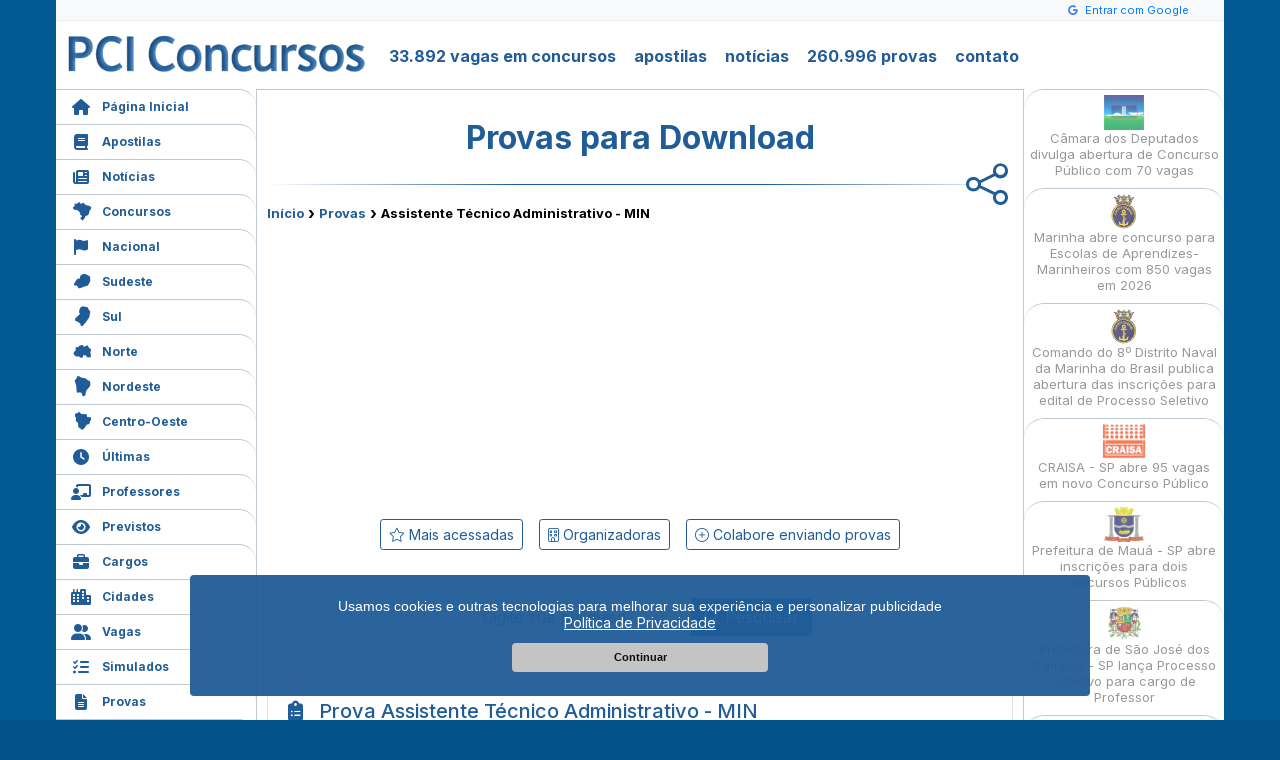

--- FILE ---
content_type: text/html; charset=UTF-8
request_url: https://www.pciconcursos.com.br/provas/download/assistente-tecnico-administrativo-min-cespe-2009
body_size: 8403
content:
<!DOCTYPE html>
<html lang="pt-br" itemscope itemtype="https://schema.org/WebPage">
<head>
<meta charset="utf-8">
<title>Provas para Download - Assistente Técnico Administrativo - MIN</title>
<meta name="description" content="Concursos Públicos com inscrições abertas e previstas, empregos, estágios, provas, simulados, apostilas preparatórias e videoaulas.">
<meta name="keywords" content="concursos, concurso, concursos publicos, empregos, estagios, curriculo, apostila">
<meta name="robots" content="index,follow,noarchive">
<meta name="viewport" content="width=device-width">
<meta name="theme-color" content="#205c98">
<meta name="msapplication-TileColor" content="#205c98">
<meta name="msapplication-TileImage" content="https://www.pciconcursos.com.br/logo.png">
<meta itemprop="name" content="Provas para Download - Assistente Técnico Administrativo - MIN<">
<meta itemprop="description" content="Concursos Públicos com inscrições abertas e previstas, empregos, estágios, provas, simulados, apostilas preparatórias e videoaulas.">
<meta itemprop="image" content="https://www.pciconcursos.com.br/logo.png">
<meta property="og:type" content="webpage">
<meta property="og:title" content="Provas para Download - Assistente Técnico Administrativo - MIN">
<meta property="og:site_name" content="PCI Concursos">
<meta property="og:description" content="Concursos Públicos com inscrições abertas e previstas, empregos, estágios, provas, simulados, apostilas preparatórias e videoaulas.">
<meta property="fb:app_id" content="211905988988008">
<meta property="fb:pages" content="115036158551264">
<meta property="og:locale" content="pt_BR">
<meta property="og:image" content="https://www.pciconcursos.com.br/logo.png">
<meta property="article:publisher" content="https://www.facebook.com/pciconcursos">
<meta name="mobile-web-app-capable" content="yes">
<meta name="apple-mobile-web-app-capable" content="yes">
<meta name="apple-mobile-web-app-status-bar-style" content="#205c98">
<meta name="apple-mobile-web-app-title" content="PCI Concursos">
<link rel="apple-touch-icon" href="https://www.pciconcursos.com.br/logo.png">
<link rel="search" type="application/opensearchdescription+xml" title="PCI Concursos" href="https://www.pciconcursos.com.br/pesquisa.xml">
<link rel="manifest" href="https://www.pciconcursos.com.br/manifest.json">
<link rel="shortcut icon" href="https://www.pciconcursos.com.br/favicon.ico">
<base target="_top">
<link rel="dns-prefetch" href="https://cdn.pci.app.br">
<link rel="preconnect" href="https://cdn.pci.app.br">
<link rel="preconnect" href="https://fonts.googleapis.com">
<link rel="preconnect" href="https://fonts.gstatic.com" crossorigin>
<link rel="stylesheet" href="https://fonts.googleapis.com/css2?family=Inter:wght@100..900&family=Open+Sans:ital,wght@0,300..800;1,300..800&display=swap">
<link rel="stylesheet" href="https://www.pciconcursos.com.br/css/bootstrap.css">
<link rel="stylesheet" href="https://www.pciconcursos.com.br/css/custom.css?31965849">
<link rel="stylesheet" href="https://www.pciconcursos.com.br/css/all.min.css">
<link rel="stylesheet" href="https://www.pciconcursos.com.br/css/slicknav.min.css">
<link rel="stylesheet" href="https://www.pciconcursos.com.br/css/site.css?31965849">
<link rel="stylesheet" href="https://www.pciconcursos.com.br/css/provas.css?31965849">
<script src="https://www.pciconcursos.com.br/js/jquery.js?8"></script>
</head>
<body>

<div id="menu_nav"></div>

<div id="center">
    <div id="g-login">
    <div class="header-bar">
                    <i class="fab fa-google google-icon"></i>
            <span id="btn-login" class="login-btn">Entrar com Google</span>
            </div>
</div>
<script>
    // Aguarda DOM carregar
    document.addEventListener('DOMContentLoaded', function () {
        // Botão de login
        const btnLogin = document.getElementById('btn-login');
        if (btnLogin) {
            btnLogin.addEventListener('click', function () {
                fazerLogin();
            });
        }
        // Botão de logout
        const btnLogout = document.getElementById('btn-logout');
        if (btnLogout) {
            btnLogout.addEventListener('click', function () {
                fazerLogout();
            });
        }
    });

    // Função de login
    function fazerLogin() {
        fetch('/google-auth-api?action=getAuthUrl')
            .then(response => response.json())
            .then(data => {
                if (data.success) {
                    // Abre popup
                    window.open(data.authUrl, 'googleLogin', 'width=500,height=600');
                    // Verifica login a cada 3 segundos
                    const verificar = setInterval(() => {
                        fetch('/google-auth-api?action=checkLogin')
                            .then(r => r.json())
                            .then(resultado => {
                                if (resultado.success && resultado.logged_in) {
                                    clearInterval(verificar);
                                    window.location.reload();
                                }
                            });
                    }, 3000);
                    // Para verificação após 5 minutos
                    setTimeout(() => clearInterval(verificar), 300000);
                }
            })
            .catch(error => {
                console.error('Erro:', error);
            });
    }

    // Função de logout
    function fazerLogout() {
        fetch('/google-auth-api?action=logout')
            .then(response => response.json())
            .then(data => {
                if (data.success) {
                    window.location.reload();
                }
            })
            .catch(error => {
                console.error('Erro:', error);
            });
    }
</script>    <div id="header">
        <h1 id="logo"><a href="https://www.pciconcursos.com.br/"><img src="https://cdn.pci.app.br/img/p/pci_logo.png" alt="PCI Concursos" title="PCI Concursos"></a></h1>
        <nav id="menu-topo">
            <ul>
                <li><a href="https://www.pciconcursos.com.br/concursos/">33.892 vagas em concursos</a></li>
                <li><a href="https://www.pciconcursos.com.br/apostilas/">apostilas</a></li>
                <li><a href="https://www.pciconcursos.com.br/noticias/">notícias</a></li>
                <li><a href="https://www.pciconcursos.com.br/provas/">260.996 provas</a></li>
                <li><a href="https://www.pciconcursos.com.br/contato/">contato</a></li>
            </ul>
        </nav>
    </div>


    <nav id="menu">
        <ul id="menu_lateral">
            <li class="pginicial"><a href="https://www.pciconcursos.com.br/" class="m_paginainicial"><i class="menu-i fas fa-home"></i>Página Inicial</a></li>
            <li><a href="https://www.pciconcursos.com.br/apostilas/" class="m_apostilas"><i class="menu-i fas fa-book"></i>Apostilas</a></li>
            <li><a href="https://www.pciconcursos.com.br/noticias/" class="m_noticias"><i class="menu-i fas fa-newspaper"></i>Notícias</a></li>
            <li><a href="https://www.pciconcursos.com.br/concursos/" class="m_concursos"><i class="menu-i fa-kit fa-i-br"></i>Concursos</a></li>
            <li><a href="https://www.pciconcursos.com.br/concursos/nacional/" class="m_nacional"><i class="menu-i fas fa-flag"></i>Nacional</a></li>
            <li><a href="https://www.pciconcursos.com.br/concursos/sudeste/" class="m_sudeste"><i class="menu-i fa-kit fa-i-sudeste"></i>Sudeste</a></li>
            <li><a href="https://www.pciconcursos.com.br/concursos/sul/" class="m_sul"><i class="menu-i fa-kit fa-i-sul"></i>Sul</a></li>
            <li><a href="https://www.pciconcursos.com.br/concursos/norte/" class="m_norte"><i class="menu-i fa-kit fa-i-norte"></i>Norte</a></li>
            <li><a href="https://www.pciconcursos.com.br/concursos/nordeste/" class="m_nordeste"><i class="menu-i fa-kit fa-i-nordeste"></i>Nordeste</a></li>
            <li><a href="https://www.pciconcursos.com.br/concursos/centrooeste/" class="m_centrooeste"><i class="menu-i fa-kit fa-i-centrooeste"></i>Centro-Oeste</a></li>
            <li><a href="https://www.pciconcursos.com.br/ultimas/" class="m_ultimas"><i class="menu-i fas fa-clock"></i>Últimas</a></li>
            <li><a href="https://www.pciconcursos.com.br/professores/" class="m_professores"><i class="menu-i fas fa-chalkboard-teacher"></i>Professores</a></li>
            <li><a href="https://www.pciconcursos.com.br/previstos/" class="m_previstos"><i class="menu-i fas fa-eye"></i>Previstos</a></li>
            <li><a href="https://www.pciconcursos.com.br/cargos/" class="m_cargos"><i class="menu-i fas fa-briefcase"></i>Cargos</a></li>
            <li><a href="https://www.pciconcursos.com.br/concursos/cidades/" class="m_cidades"><i class="menu-i fas fa-city"></i>Cidades</a></li>
            <li><a href="https://www.pciconcursos.com.br/vagas/" class="m_vagas"><i class="menu-i fas fa-user-friends"></i>Vagas</a></li>
            <li><a href="https://www.pciconcursos.com.br/simulados/" class="m_simulados"><i class="menu-i fas fa-tasks"></i>Simulados</a></li>
            <li><a href="https://www.pciconcursos.com.br/provas/" class="m_provas"><i class="menu-i fas fa-file-alt"></i>Provas</a></li>
            <li class="l_aulas"><a href="https://www.pciconcursos.com.br/aulas/" class="m_video"><i class="menu-i fas fa-graduation-cap"></i>Aulas</a>
            <!-- <ul>
                    <li><a href="https://www.pciconcursos.com.br/aulas/lingua-portuguesa" class="m_video"><i class="menu-i fas fa-graduation-cap"></i>Aulas Português</a></li>
                    <li><a href="https://www.pciconcursos.com.br/aulas/matematica/" class="m_video"><i class="menu-i fas fa-graduation-cap"></i>Aulas Matemática</a></li>
                    <li><a href="https://www.pciconcursos.com.br/aulas/raciocinio-logico/" class="m_video"><i class="menu-i fas fa-graduation-cap"></i>Aulas Rac. Lógico</a></li>
                    <li><a href="https://www.pciconcursos.com.br/aulas/informatica/" class="m_video"><i class="menu-i fas fa-graduation-cap"></i>Aulas Informática</a></li>
                    <li><a href="https://www.pciconcursos.com.br/aulas/direito-constitucional/" class="m_video"><i class="menu-i fas fa-graduation-cap"></i>D. Constitucional</a></li>
                    <li><a href="https://www.pciconcursos.com.br/aulas/direito-administrativo/" class="m_video"><i class="menu-i fas fa-graduation-cap"></i>D. Administrativo</a></li>
                    <li><a href="https://www.pciconcursos.com.br/aulas/direito-empresarial/" class="m_video"><i class="menu-i fas fa-graduation-cap"></i>D. Empresarial</a></li>
                    <li><a href="https://www.pciconcursos.com.br/aulas/direito-eleitoral/" class="m_video"><i class="menu-i fas fa-graduation-cap"></i>D. Eleitoral</a></li>
                    <li><a href="https://www.pciconcursos.com.br/aulas/direito-tributario/" class="m_video"><i class="menu-i fas fa-graduation-cap"></i>D. Tributário</a></li>
                    <li><a href="https://www.pciconcursos.com.br/aulas/direito-do-trabalho/" class="m_video"><i class="menu-i fas fa-graduation-cap"></i>D. Trabalho</a></li>
                    <li><a href="https://www.pciconcursos.com.br/aulas/direito-civil/" class="m_video"><i class="menu-i fas fa-graduation-cap"></i>D. Civil</a></li>
                    <li><a href="https://www.pciconcursos.com.br/aulas/direito-penal/" class="m_video"><i class="menu-i fas fa-graduation-cap"></i>D. Penal</a></li>
                    <li><a href="https://www.pciconcursos.com.br/aulas/direito-processual-civil/" class="m_video"><i class="menu-i fas fa-graduation-cap"></i>D. Proc. Civil</a></li>
                    <li><a href="https://www.pciconcursos.com.br/aulas/direito-processual-penal/" class="m_video"><i class="menu-i fas fa-graduation-cap"></i>D. Proc. Penal</a></li>
                    <li><a href="https://www.pciconcursos.com.br/aulas/direito-processual-do-trabalho/" class="m_video"><i class="menu-i fas fa-graduation-cap"></i>D. Proc. Trabalho</a></li>
                    <li><a href="https://www.pciconcursos.com.br/aulas/direitos-humanos/" class="m_video"><i class="menu-i fas fa-graduation-cap"></i>D. Humanos</a></li>
                    <li><a href="https://www.pciconcursos.com.br/aulas/questoes-comentadas/" class="m_video"><i class="menu-i fas fa-graduation-cap"></i>Q. Comentadas</a></li>
                    <li><a href="https://www.pciconcursos.com.br/aulas/" class="m_video"><i class="menu-i fas fa-graduation-cap"></i>+ Várias Aulas</a></li>
                </ul>
            -->
            </li>
            <li><a href="https://www.pciconcursos.com.br/organizadoras/" class="m_organizadoras"><i class="menu-i fas fa-building"></i>Organizadoras</a></li>
            <li><a href="https://www.pciconcursos.com.br/contato/" class="m_contato"><i class="menu-i fas fa-envelope"></i>Contato</a></li>
            <li><a href="https://www.pciconcursos.com.br/pedido/compra/" class="m_carrinho"><i class="menu-i fas fa-shopping-cart"></i>Meu Carrinho</a></li>
        </ul>
    </nav>
    <div id="conteudo">
        <div id="provas">
    <div id="download">
        <h1>Provas para Download</h1>
        <div style="position: relative;">
            <div style="position: absolute; right:0; top:-45px;"><div class="sharelink"><a href="#" onclick="shareLink('Provas para Download - Assistente Técnico Administrativo - MIN', '', 'https://www.pciconcursos.com.br/provas/download/assistente-tecnico-administrativo-min-cespe-2009'); return false;" rel="nofollow"><i class="fa-light fa-share-nodes"></i> </a></div></div>
        </div>
        <div class="breadcrumbs"><a href="https://www.pciconcursos.com.br" title="Início">Início</a> › <a href="https://www.pciconcursos.com.br/provas/" title="Provas">Provas</a> › <strong>Assistente Técnico Administrativo - MIN</strong></div>        <div>
            <div class="ads_mobi"><div style="width:320px; height:100px; margin:20px auto 0 auto;"><ins class="adsbygoogle" style="display:inline-block;width:320px;height:100px" data-ad-client="ca-pub-2622407619291980" data-ad-slot="1797634041"></ins><script>(adsbygoogle = window.adsbygoogle || []).push({});</script></div></div>
<div class="ads10"><div class="ads11"><ins class="adsbygoogle" style="display:inline-block;width:300px;height:250px" data-ad-client="ca-pub-2622407619291980" data-ad-slot="9825760010"></ins><script>(adsbygoogle = window.adsbygoogle || []).push({});</script></div><div class="ads12"><ins class="adsbygoogle" style="display:inline-block;width:300px;height:250px" data-ad-client="ca-pub-2622407619291980" data-ad-slot="9825760010"></ins><script>(adsbygoogle = window.adsbygoogle || []).push({});</script></div></div>
            <div class="container text-center my-3">
                <ul class="nav justify-content-center">
                    <li class="nav-item mx-2 mt-2">
                        <a class="btn btn-outline-pci btn-sm" href="https://www.pciconcursos.com.br/provas/top">
                            <i class="fa-light fa-star"></i> Mais acessadas
                        </a>
                    </li>
                    <li class="nav-item mx-2 mt-2">
                        <a class="btn btn-outline-pci btn-sm" href="https://www.pciconcursos.com.br/organizadoras/">
                            <i class="fa-light fa-building"></i> Organizadoras
                        </a>
                    </li>
                    <li class="nav-item mx-2 mt-2">
                        <a class="btn btn-outline-pci btn-sm" href="https://www.pciconcursos.com.br/colaborar/">
                            <i class="fa-light fa-plus-circle"></i> Colabore enviando provas
                        </a>
                    </li>
                </ul>
            </div>
        </div>
        <div class="container my-5">
            <form method="post" action="https://www.pciconcursos.com.br/provas/">
                <div class="row justify-content-center">
                    <div class="col-md-6">
                        <div class="input-group">
                            <input type="text" name="prova" class="form-control" placeholder="Digite sua pesquisa"
                                   value="">
                            <div class="input-group-append">
                                <button type="submit" name="botao" class="btn btn-pci">
                                    <i class="fas fa-search"></i> Pesquisar
                                </button>
                            </div>
                        </div>
                    </div>
                </div>
            </form>
        </div>
        
        <div class="card mb-4">
        <div class="card-header bg-white">
        <h5 class="mb-0 text-pci" style="line-height:1.8rem;"><i class="fas fa-clipboard-list mr-3"></i>Prova Assistente Técnico Administrativo - MIN</h5>
        </div>
        <div class="card-body" style="padding-left:18px;">
        <div class="row">
        <div class="col-md-12">
        <ul class="list-unstyled">
        <li class="mb-2">
        <div class="d-flex">
        <div class="mr-3 text-center text-pci" style="width: 20px;"><i class="fas fa-briefcase"></i></div>
        <div><strong>Cargo:</strong> <a href="https://www.pciconcursos.com.br/provas/assistente-tecnico-administrativo-abrangente" class="text-pci">Assistente Técnico Administrativo</a></div>
        </div>
        </li>
        <li class="mb-2">
        <div class="d-flex">
        <div class="mr-3 text-center text-pci" style="width: 20px;"><i class="fas fa-calendar-alt"></i></div>
        <div><strong>Ano:</strong> <span class="text-pci">2009</span></div>
        </div>
        </li>
        <li class="mb-2">
        <div class="d-flex">
        <div class="mr-3 text-center text-pci" style="width: 20px;"><i class="fas fa-building"></i></div>
        <div><strong>Órgão:</strong> <a href="https://www.pciconcursos.com.br/provas/min" class="text-pci">MIN</a></div>
        </div>
        </li>
        <li class="mb-2">
        <div class="d-flex">
        <div class="mr-3 text-center text-pci" style="width: 20px;"><i class="fas fa-university"></i></div>
        <div><strong>Instituição:</strong> <a href="https://www.pciconcursos.com.br/provas/cespe" class="text-pci">CESPE</a></div>
        </div>
        </li>
        <li>
        <div class="d-flex">
        <div class="mr-3 text-center text-pci" style="width: 20px;"><i class="fas fa-graduation-cap"></i></div>
        <div><strong>Nível:</strong> <span class="text-pci">Médio</span></div>
        </div>
        </li>
        </ul>
        </div>
        </div>
        </div>
        </div><script>
let isSharing = false;
async function sharePDF(pdfUrl) {
    if (isSharing) return;
    isSharing = true;
    try {
        if (!navigator.share) return;
        const segments = pdfUrl.split('/');
        const lastSegment = segments[segments.length - 1];
        const fileName = lastSegment.toLowerCase().endsWith('.pdf') ? lastSegment : lastSegment + '.pdf';
        const response = await fetch(pdfUrl);
        if (!response.ok) throw new Error(`Erro ${response.status}`);
        const blob = await response.blob();
        const file = new File([blob], fileName, { type: 'application/pdf' });
        if (navigator.canShare && !navigator.canShare({ files: [file] })) return;
        await navigator.share({
            title: `PDF: ${fileName}`,
            text: `Confira este documento PDF`,
            files: [file]
        });
    } catch (error) {
        console.log('Erro:', error);
    } finally {
        isSharing = false;
    }
}
document.addEventListener('click', function(event) {
    const button = event.target.closest('[data-pdf-share]');
    if (button) {
        event.preventDefault();
        const pdfUrl = button.getAttribute('data-pdf-share');
        if (pdfUrl) sharePDF(pdfUrl);
    }
});
</script>
            <div class="card mb-4">
            <div class="card-header bg-white">
            <h5 class="mb-0 text-pci"><i class="fas fa-file-pdf mr-3"></i>Visualizar os arquivos PDF</h5>
            </div>
            <div class="card-body">
            
            <div class="d-flex align-items-center pdf-item">
            <a href="https://www.pciconcursos.com.br/provas/12964904/30c0c975b050/mi_2009_cargo_2_amazonia.pdf" target="_blank" rel="nofollow" class="item-link">Ver mi-2009-cargo-2-amazonia.pdf</a>
            <div class="pdf-icon mr-0">
            <img src="https://www.pciconcursos.com.br/img/icon_pdf.png" alt="PDF" width="70" height="70">
            </div>
            <div class="pdf-text">
            <span class="text-pci">mi-2009-cargo-2-amazonia.pdf</span>
            </div>
            </div>
            <div class="d-flex align-items-center pdf-item">
            <a href="https://www.pciconcursos.com.br/provas/12964904/7b5704a1d733/mi_gab_definitivo_002_3.pdf" target="_blank" rel="nofollow" class="item-link">Ver mi-gab-definitivo-002-3.pdf</a>
            <div class="pdf-icon mr-0">
            <img src="https://www.pciconcursos.com.br/img/icon_pdf.png" alt="PDF" width="70" height="70">
            </div>
            <div class="pdf-text">
            <span class="text-pci">mi-gab-definitivo-002-3.pdf</span>
            </div>
            </div>
            </div>
            </div>
            <div class="card mb-4">
            <div class="card-header bg-white">
            <h5 class="mb-0 text-pci"><i class="fas fa-download mr-3"></i>Download dos arquivos PDF</h5>
            </div>
            <div class="card-body">
            
            <div class="d-flex align-items-center pdf-item">
            <a href="https://www.pciconcursos.com.br/provas/12964904/30c0c975b05/mi_2009_cargo_2_amazonia.pdf" rel="nofollow" class="item-link">Baixar mi-2009-cargo-2-amazonia.pdf</a>
            <div class="pdf-icon mr-0">
            <img src="https://www.pciconcursos.com.br/img/icon_pdf_download.png" alt="PDF" width="70" height="70">
            </div>
            <div class="pdf-text">
            <span class="text-pci">mi-2009-cargo-2-amazonia.pdf</span>
            </div>
            </div>
            <div class="d-flex align-items-center pdf-item">
            <a href="https://www.pciconcursos.com.br/provas/12964904/7b5704a1d73/mi_gab_definitivo_002_3.pdf" rel="nofollow" class="item-link">Baixar mi-gab-definitivo-002-3.pdf</a>
            <div class="pdf-icon mr-0">
            <img src="https://www.pciconcursos.com.br/img/icon_pdf_download.png" alt="PDF" width="70" height="70">
            </div>
            <div class="pdf-text">
            <span class="text-pci">mi-gab-definitivo-002-3.pdf</span>
            </div>
            </div>
            </div>
            </div>
            <div class="card mb-4">
            <div class="card-header bg-white">
            <h5 class="mb-0 text-pci"><i class="fas fa-share-alt mr-3"></i>Compartilhar os arquivos PDF</h5>
            </div>
            <div class="card-body">
            
            <div class="d-flex align-items-center pdf-item">
            <a href="javascript:void(0);" data-pdf-share="https://www.pciconcursos.com.br/provas/12964904/30c0c975b050/mi_2009_cargo_2_amazonia.pdf" target="_blank" rel="nofollow" class="item-link">Ver mi-2009-cargo-2-amazonia.pdf</a>
            <div class="pdf-icon mr-0">
            <img src="https://www.pciconcursos.com.br/img/icon_pdf_c.png" alt="PDF" width="70" height="70">
            </div>
            <div class="pdf-text">
            <span class="text-pci">mi-2009-cargo-2-amazonia.pdf</span>
            </div>
            </div>
            <div class="d-flex align-items-center pdf-item">
            <a href="javascript:void(0);" data-pdf-share="https://www.pciconcursos.com.br/provas/12964904/7b5704a1d733/mi_gab_definitivo_002_3.pdf" target="_blank" rel="nofollow" class="item-link">Ver mi-gab-definitivo-002-3.pdf</a>
            <div class="pdf-icon mr-0">
            <img src="https://www.pciconcursos.com.br/img/icon_pdf_c.png" alt="PDF" width="70" height="70">
            </div>
            <div class="pdf-text">
            <span class="text-pci">mi-gab-definitivo-002-3.pdf</span>
            </div>
            </div>
            </div>
            </div>
        <div class="pb-4">
        
        <div class="compartilhe">
        <div style="padding-bottom:10px; font-size:13px;">Compartilhe:</div>
        <a href="#" onclick="shareOnWhatsApp('Prova: Assistente Técnico Administrativo - MIN https://www.pciconcursos.com.br/provas/download/assistente-tecnico-administrativo-min-cespe-2009'); return false;" rel="nofollow" style="background-color:#25D366;" title="Compartilhar no WhatsApp">
        <i class="fab fa-whatsapp" style="font-size:36px; padding-left:2px;"></i>
        </a><a href="https://t.me/share/url?url=https://www.pciconcursos.com.br/provas/download/assistente-tecnico-administrativo-min-cespe-2009&text=Prova%3A+Assistente+T%C3%A9cnico+Administrativo+-+MIN" target="_blank" style="background-color:#0088cc;" title="Compartilhar no Telegram">
        <i class="fas fa-paper-plane" style="font-size:22px;"></i>
        </a><a href="https://www.linkedin.com/shareArticle?mini=true&url=https://www.pciconcursos.com.br/provas/download/assistente-tecnico-administrativo-min-cespe-2009&title=Prova%3A+Assistente+T%C3%A9cnico+Administrativo+-+MIN&summary=PCI+Concursos+%3A%3A+Provas+para+Download&source=PCIConcursos" rel="nofollow" target="_blank" style="background-color:#0077B5;" title="Compartilhar no Linkedin">
        <i class="fab fa-linkedin-in" style="font-size:28px;"></i>
        </a><a href="https://www.facebook.com/sharer/sharer.php?u=https://www.pciconcursos.com.br/provas/download/assistente-tecnico-administrativo-min-cespe-2009" rel="nofollow" target="_blank" style="background-color:#3b5998;" title="Compartilhar no Facebook">
        <i class="fab fa-facebook-f" style="font-size:28px;"></i>
        </a><a href="https://x.com/intent/tweet?url=https://www.pciconcursos.com.br/provas/download/assistente-tecnico-administrativo-min-cespe-2009&text=Prova%3A+Assistente+T%C3%A9cnico+Administrativo+-+MIN" rel="nofollow" target="_blank" style="background-color:#000000;" title="Compartilhar no X">
        <i class="fab fa-x-twitter" style="font-size:28px;"></i>
        </a><a href="#" onclick="shareLink('Prova: Assistente Técnico Administrativo - MIN','Prova: Assistente Técnico Administrativo - MIN','https://www.pciconcursos.com.br/provas/download/assistente-tecnico-administrativo-min-cespe-2009'); return false;" rel="nofollow" style="background-color:#205c98;" title="Compartilhar">
        <i class="fa-thin fa-share" style="font-size:28px;"></i>
        </a>
        </div>
        </div>
        <div class="mt-4 mb-4">
        <a href="javascript:window.history.go(-1);" class="btn btn-lg btn-outline-pci">
        <i class="fas fa-arrow-left mr-2"></i>Voltar
        </a>
        </div>        <div style="padding:10px; margin:0 auto;"><ins class="adsbygoogle" style="display:block" data-ad-client="ca-pub-2622407619291980" data-ad-slot="4406933812" data-ad-format="auto" data-full-width-responsive="true"></ins><script>(adsbygoogle = window.adsbygoogle || []).push({});</script></div>
    </div>
</div>    </div>
    <div id="lateral">
        <div id="lateralnoticias">
            <ul id="lista_lateral_noticias" class="lateral_social">
                <li><a href="https://www.pciconcursos.com.br/noticias/camara-dos-deputados-divulga-abertura-de-concurso-publico-com-70-vagas"><img src="[data-uri]"  data-src="https://cdn.pci.app.br/img/c/34b53b78b299df3380c95ab103751fa1.png" style="height:35px; width:auto; max-width:60px;" class="lazyload"><br>Câmara dos Deputados divulga abertura de Concurso Público com 70 vagas</a></li>
<li><a href="https://www.pciconcursos.com.br/noticias/marinha-abre-concurso-para-escolas-de-aprendizes-marinheiros-com-850-vagas-em-2026"><img src="[data-uri]"  data-src="https://cdn.pci.app.br/img/c/beeb75028c81e9d534d8ab4a39fd7fc0.png" style="height:35px; width:auto; max-width:60px;" class="lazyload"><br>Marinha abre concurso para Escolas de Aprendizes-Marinheiros com 850 vagas em 2026</a></li>
<li><a href="https://www.pciconcursos.com.br/noticias/comando-do-8-distrito-naval-da-marinha-do-brasil-publica-abertura-das-inscricoes-para-edital-de-processo-seletivo"><img src="[data-uri]"  data-src="https://cdn.pci.app.br/img/c/beeb75028c81e9d534d8ab4a39fd7fc0.png" style="height:35px; width:auto; max-width:60px;" class="lazyload"><br>Comando do 8º Distrito Naval da Marinha do Brasil publica abertura das inscrições para edital de Processo Seletivo</a></li>
<li><a href="https://www.pciconcursos.com.br/noticias/craisa-sp-abre-95-vagas-em-novo-concurso-publico"><img src="[data-uri]"  data-src="https://cdn.pci.app.br/img/c/6df9d9afd7209f44c2d0c362cc291653.png" style="height:35px; width:auto; max-width:60px;" class="lazyload"><br>CRAISA - SP abre 95 vagas em novo Concurso Público</a></li>
<li><a href="https://www.pciconcursos.com.br/noticias/prefeitura-de-maua-sp-abre-inscricoes-para-dois-concursos-publicos"><img src="[data-uri]"  data-src="https://cdn.pci.app.br/img/c/f518238ea18e8a1b96efa4d6484e3840.png" style="height:35px; width:auto; max-width:60px;" class="lazyload"><br>Prefeitura de Mauá - SP abre inscrições para dois Concursos Públicos</a></li>
<li><a href="https://www.pciconcursos.com.br/noticias/prefeitura-de-sao-jose-dos-campos-sp-lanca-processo-seletivo-para-cargo-de-professor"><img src="[data-uri]"  data-src="https://cdn.pci.app.br/img/c/abf1568afd5b451ae6b1dd7e643988cd.png" style="height:35px; width:auto; max-width:60px;" class="lazyload"><br>Prefeitura de São José dos Campos - SP lança Processo Seletivo para cargo de Professor</a></li>
<li><a href="https://www.pciconcursos.com.br/noticias/prefeitura-de-barueri-sp-retifica-concurso-publico-com-124-vagas"><img src="[data-uri]"  data-src="https://cdn.pci.app.br/img/c/28bbfd08510bdc5a82bf57f221663687.png" style="height:35px; width:auto; max-width:60px;" class="lazyload"><br>Prefeitura de Barueri - SP retifica Concurso Público com 124 vagas</a></li>
<li><a href="https://www.pciconcursos.com.br/noticias/mp-sp-abre-concurso-publico-para-auxiliar-de-promotoria-i"><img src="[data-uri]"  data-src="https://cdn.pci.app.br/img/c/573a0243bc5092432c10ac9acd0491d3.png" style="height:35px; width:auto; max-width:60px;" class="lazyload"><br>MP - SP abre Concurso Público para Auxiliar de Promotoria I</a></li>
<li><a href="https://www.pciconcursos.com.br/noticias/proderj-publica-retificacoes-de-concurso-publico"><img src="[data-uri]"  data-src="https://cdn.pci.app.br/img/c/b1935bf60fb0c223ac660a5a8e373709.png" style="height:35px; width:auto; max-width:60px;" class="lazyload"><br>PRODERJ publica retificações de Concurso Público</a></li>
<li><a href="https://www.pciconcursos.com.br/noticias/ufrj-abre-edital-de-concurso-publico-para-cargo-de-tecnico-administrativo"><img src="[data-uri]"  data-src="https://cdn.pci.app.br/img/c/0fc10e55d64a5156df272f6bb13f2772.png" style="height:35px; width:auto; max-width:60px;" class="lazyload"><br>UFRJ abre edital de Concurso Público para cargo de Técnico-Administrativo</a></li>
<li><a href="https://www.pciconcursos.com.br/noticias/prefeitura-de-capetinga-mg-divulga-concurso-publico-com-salarios-de-ate-18-7-mil"><img src="[data-uri]"  data-src="https://cdn.pci.app.br/img/c/359e972c3cef47fe5572ab2e0f20afea.png" style="height:35px; width:auto; max-width:60px;" class="lazyload"><br>Prefeitura de Capetinga - MG divulga Concurso Público com salários de até R$ 18,7 mil</a></li>
<li><a href="https://www.pciconcursos.com.br/noticias/camara-de-curvelo-mg-retifica-concurso-publico-com-24-vagas"><img src="[data-uri]"  data-src="https://cdn.pci.app.br/img/c/f675b67bb7ab1fb11764b6e4dfa1a727.png" style="height:35px; width:auto; max-width:60px;" class="lazyload"><br>Câmara de Curvelo - MG retifica Concurso Público com 24 vagas</a></li>
<li><a href="https://www.pciconcursos.com.br/noticias/camara-de-sao-geraldo-mg-abre-inscricoes-para-edital-de-concurso-publico"><img src="[data-uri]"  data-src="https://cdn.pci.app.br/img/c/93fc7b8429daec3b970065540b935dce.png" style="height:35px; width:auto; max-width:60px;" class="lazyload"><br>Câmara de São Geraldo - MG abre inscrições para edital de Concurso Público</a></li>
<li><a href="https://www.pciconcursos.com.br/noticias/camara-de-muriae-mg-publica-concurso-publico-com-salarios-de-ate-5-mil"><img src="[data-uri]"  data-src="https://cdn.pci.app.br/img/c/89dc422118ddc4e524092abb8affdf3a.png" style="height:35px; width:auto; max-width:60px;" class="lazyload"><br>Câmara de Muriaé - MG publica Concurso Público com salários de até R$ 5 mil</a></li>
<li><a href="https://www.pciconcursos.com.br/noticias/pc-mg-anuncia-abertura-de-concurso-publico-para-cargo-de-tecnico-assistente"><img src="[data-uri]"  data-src="https://cdn.pci.app.br/img/c/41ff038fa05e0210d70fe96b500c5436.png" style="height:35px; width:auto; max-width:60px;" class="lazyload"><br>PC - MG anuncia abertura de Concurso Público para cargo de Técnico-Assistente</a></li>
<li><a href="https://www.pciconcursos.com.br/noticias/prefeitura-de-andradas-mg-retifica-concurso-publico-com-44-vagas"><img src="[data-uri]"  data-src="https://cdn.pci.app.br/img/c/2d3cddd6dd2f86ef1121ea7b4ab89246.png" style="height:35px; width:auto; max-width:60px;" class="lazyload"><br>Prefeitura de Andradas - MG retifica Concurso Público com 44 vagas</a></li>
<li><a href="https://www.pciconcursos.com.br/noticias/prefeitura-de-betim-mg-publica-concurso-publico-com-mais-de-700-vagas"><img src="[data-uri]"  data-src="https://cdn.pci.app.br/img/c/5d62ffde6f238dfd250d026fd99d2f60.png" style="height:35px; width:auto; max-width:60px;" class="lazyload"><br>Prefeitura de Betim - MG publica Concurso Público com mais de 700 vagas</a></li>
<li><a href="https://www.pciconcursos.com.br/noticias/seap-pr-publica-edital-de-concurso-publico-com-641-vagas"><img src="[data-uri]"  data-src="https://cdn.pci.app.br/img/c/3cf5c95030cdd06caacd6a7374f11970.png" style="height:35px; width:auto; max-width:60px;" class="lazyload"><br>SEAP - PR publica edital de Concurso Público com 641 vagas</a></li>
<li><a href="https://www.pciconcursos.com.br/noticias/prefeitura-de-telemaco-borba-pr-promove-concurso-publico-com-salarios-de-ate-5-6-mil"><img src="[data-uri]"  data-src="https://cdn.pci.app.br/img/c/e8b149ef987d78d3831cad7e930d4b5f.png" style="height:35px; width:auto; max-width:60px;" class="lazyload"><br>Prefeitura de Telêmaco Borba - PR promove Concurso Público com salários de até R$ 5,6 mil</a></li>
<li><a href="https://www.pciconcursos.com.br/noticias/prefeitura-de-gramado-rs-abre-concurso-publico-com-178-vagas"><img src="[data-uri]"  data-src="https://cdn.pci.app.br/img/c/f79a916a5f338ddba0a9d4f2dd464e4c.png" style="height:35px; width:auto; max-width:60px;" class="lazyload"><br>Prefeitura de Gramado - RS abre Concurso Público com 178 vagas</a></li>
<li><a href="https://www.pciconcursos.com.br/noticias/tj-rs-publica-processo-seletivo-com-mais-de-1-mil-vagas"><img src="[data-uri]"  data-src="https://cdn.pci.app.br/img/c/33875a7d523e0016fc5eb43c2d1bd400.png" style="height:35px; width:auto; max-width:60px;" class="lazyload"><br>TJ - RS publica Processo Seletivo com mais de 1 mil vagas</a></li>
<li><a href="https://www.pciconcursos.com.br/noticias/prefeitura-de-florianopolis-sc-publica-retificacao-de-concurso-publico"><img src="[data-uri]"  data-src="https://cdn.pci.app.br/img/c/61d1c1ffc23abd6344561c53554a7d1c.png" style="height:35px; width:auto; max-width:60px;" class="lazyload"><br>Prefeitura de Florianópolis - SC publica retificação de Concurso Público</a></li>
<li><a href="https://www.pciconcursos.com.br/noticias/pm-sc-publica-processo-seletivo-para-contratacao-de-soldados-temporarios"><img src="[data-uri]"  data-src="https://cdn.pci.app.br/img/c/b7ba44fb51773c123b1762f9a415ada2.png" style="height:35px; width:auto; max-width:60px;" class="lazyload"><br>PM - SC publica Processo Seletivo para contratação de Soldados Temporários</a></li>
<li><a href="https://www.pciconcursos.com.br/noticias/cidasc-anuncia-abertura-das-inscricoes-para-edital-de-concurso-publico"><img src="[data-uri]"  data-src="https://cdn.pci.app.br/img/c/53ea13fa17321d45d52bd8143ee83978.png" style="height:35px; width:auto; max-width:60px;" class="lazyload"><br>CIDASC anuncia abertura das inscrições para edital de Concurso Público</a></li>
<li><a href="https://www.pciconcursos.com.br/noticias/prefeitura-de-catalao-go-anuncia-abertura-de-concurso-publico-com-diversos-cargos"><img src="[data-uri]"  data-src="https://cdn.pci.app.br/img/c/9377aed9ce651880962a7e8aee9b4606.png" style="height:35px; width:auto; max-width:60px;" class="lazyload"><br>Prefeitura de Catalão - GO anuncia abertura de Concurso Público com diversos cargos</a></li>
<li><a href="https://www.pciconcursos.com.br/noticias/prefeitura-de-valparaiso-de-goias-go-retifica-concurso-publico-com-diversos-cargos"><img src="[data-uri]"  data-src="https://cdn.pci.app.br/img/c/d1c27958aba124648af5e00d49d2ab6d.png" style="height:35px; width:auto; max-width:60px;" class="lazyload"><br>Prefeitura de Valparaíso de Goiás - GO retifica Concurso Público com diversos cargos</a></li>
<li><a href="https://www.pciconcursos.com.br/noticias/prefeitura-de-valparaiso-de-goias-go-divulga-concurso-publico-para-guardas-municipais"><img src="[data-uri]"  data-src="https://cdn.pci.app.br/img/c/d1c27958aba124648af5e00d49d2ab6d.png" style="height:35px; width:auto; max-width:60px;" class="lazyload"><br>Prefeitura de Valparaíso de Goiás - GO divulga Concurso Público para Guardas Municipais</a></li>
<li><a href="https://www.pciconcursos.com.br/noticias/camara-de-goiania-go-retifica-concurso-publico-com-diversos-cargos"><img src="[data-uri]"  data-src="https://cdn.pci.app.br/img/c/4d84fd06fa6d6e3ba499d0d848560d10.png" style="height:35px; width:auto; max-width:60px;" class="lazyload"><br>Câmara de Goiânia - GO retifica Concurso Público com diversos cargos</a></li>
<li><a href="https://www.pciconcursos.com.br/noticias/mp-go-abre-inscricoes-de-concurso-publico-para-oficial-de-promotoria"><img src="[data-uri]"  data-src="https://cdn.pci.app.br/img/c/1286eecb962aa08576c65077e2dbfbe0.png" style="height:35px; width:auto; max-width:60px;" class="lazyload"><br>MP - GO abre inscrições de Concurso Público para oficial de promotoria</a></li>
<li><a href="https://www.pciconcursos.com.br/noticias/sefaz-go-reabre-concurso-publico-para-auditor-fiscal"><img src="[data-uri]"  data-src="https://cdn.pci.app.br/img/c/1262dc72b5157d0ab6220e7f62830e57.png" style="height:35px; width:auto; max-width:60px;" class="lazyload"><br>Sefaz - GO reabre Concurso Público para Auditor-Fiscal</a></li>
<li><a href="https://www.pciconcursos.com.br/noticias/ale-ms-abre-80-vagas-em-novo-concurso-publico"><img src="[data-uri]"  data-src="https://cdn.pci.app.br/img/c/6847c90b40c8ffbb42eb49cd48ea31c1.png" style="height:35px; width:auto; max-width:60px;" class="lazyload"><br>ALE-MS abre 80 vagas em novo Concurso Público</a></li>
<li><a href="https://www.pciconcursos.com.br/noticias/ipaam-divulga-abertura-de-concurso-publico"><img src="[data-uri]"  data-src="https://cdn.pci.app.br/img/c/e95840feb651660cec64b63893634ec2.png" style="height:35px; width:auto; max-width:60px;" class="lazyload"><br>IPAAM divulga abertura de Concurso Público</a></li>
<li><a href="https://www.pciconcursos.com.br/noticias/uefs-ba-publica-edital-de-concurso-publico-com-91-vagas"><img src="[data-uri]"  data-src="https://cdn.pci.app.br/img/c/36b2aace3b996b5da1c142554c7ef3ec.png" style="height:35px; width:auto; max-width:60px;" class="lazyload"><br>UEFS - BA publica edital de Concurso Público com 91 vagas</a></li>
<li><a href="https://www.pciconcursos.com.br/noticias/prefeitura-de-alcantara-ma-abre-tres-concursos-publicos-com-173-vagas"><img src="[data-uri]"  data-src="https://cdn.pci.app.br/img/c/81630442a6c16e7ea6a96d733202960f.png" style="height:35px; width:auto; max-width:60px;" class="lazyload"><br>Prefeitura de Alcântara - MA abre três Concursos Públicos com 173 vagas</a></li>
            </ul>
        </div>
    </div>
    <div id="footer">
        <div>
            <div class="footer-politica-de-privacidade"><a href="https://www.pciconcursos.com.br/politica-de-privacidade/">Política de Privacidade e Cancelamento</a></div>
            <div class="footer-copyright">2000-2026 PCI Concursos ®</div>
            <div class="footer-redes-sociais">
                <a target="_blank" href="https://whatsapp.com/channel/0029VaHULn4BFLgS0MkR0M0d" style="background-color:#25D366;" title="Canal no WhatsApp"><i class="fab fa-whatsapp" style="font-size:16px;"></i></a>
                <a target="_blank" href="https://t.me/pciconcursos" style="background-color:#0088cc;" title="Telegram"><i class="fas fa-paper-plane" style="font-size:12px;"></i></a>
                <a target="_blank" href="https://www.linkedin.com/company/pciconcursos/posts/" style="background-color:#0077B5;" title="Linkedin"><i class="fab fa-linkedin-in" style="font-size:18px;"></i></a>
                <a target="_blank" href="https://www.facebook.com/pciconcursos" style="background-color:#3b5998;" title="Facebook"><i class="fab fa-facebook-f" style="font-size:18px;"></i></a>
                <a target="_blank" href="https://x.com/pciconcursos" style="background-color:#000000;" title="X"><i class="fab fa-x-twitter" style="font-size:16px;"></i></a>
                <a target="_blank" href="https://www.instagram.com/pciconcursos_oficial" style="background-color:#C13584;" title="Instagram"><i class="fab fa-instagram" style="font-size:18px; margin-top:1px;"></i></a>
            </div>
            <!-- <div class="footer-tel"><a href="https://www.pciconcursos.com.br/contato/">Atendimento /contato</a></div> -->
            <div id="lgpd" style="display:none;"></div>
        </div>
    </div>
</div>
<script src="https://www.pciconcursos.com.br/js/jquery.slicknav.min.js"></script>
<script src="https://www.pciconcursos.com.br/js/js.cookie.min.js"></script>
<script src="https://www.pciconcursos.com.br/js/site.js?31965849"></script>
<script src="https://www.pciconcursos.com.br/js/popper.min.js"></script>
<script src="https://www.pciconcursos.com.br/js/bootstrap.js"></script>

<script>if ('serviceWorker' in navigator) {navigator.serviceWorker.register('/sw.js').catch(() => {});}</script>
<script src="https://www.pciconcursos.com.br/js/lazy.js" defer></script>
<script src="https://pagead2.googlesyndication.com/pagead/js/adsbygoogle.js?client=ca-pub-2622407619291980" crossorigin="anonymous" defer></script>
<script src="https://www.googletagmanager.com/gtag/js?id=G-ELMBY7KMP0" defer></script>
<script>window.dataLayer = window.dataLayer || []; function gtag(){dataLayer.push(arguments);}
gtag('js', new Date());
gtag('config', 'G-ELMBY7KMP0');
</script></body>
</html>

--- FILE ---
content_type: text/html; charset=utf-8
request_url: https://www.google.com/recaptcha/api2/aframe
body_size: 266
content:
<!DOCTYPE HTML><html><head><meta http-equiv="content-type" content="text/html; charset=UTF-8"></head><body><script nonce="iqmd_4UaNHoSeXKnR1yNbw">/** Anti-fraud and anti-abuse applications only. See google.com/recaptcha */ try{var clients={'sodar':'https://pagead2.googlesyndication.com/pagead/sodar?'};window.addEventListener("message",function(a){try{if(a.source===window.parent){var b=JSON.parse(a.data);var c=clients[b['id']];if(c){var d=document.createElement('img');d.src=c+b['params']+'&rc='+(localStorage.getItem("rc::a")?sessionStorage.getItem("rc::b"):"");window.document.body.appendChild(d);sessionStorage.setItem("rc::e",parseInt(sessionStorage.getItem("rc::e")||0)+1);localStorage.setItem("rc::h",'1769264891839');}}}catch(b){}});window.parent.postMessage("_grecaptcha_ready", "*");}catch(b){}</script></body></html>

--- FILE ---
content_type: text/css
request_url: https://www.pciconcursos.com.br/css/provas.css?31965849
body_size: 835
content:
#provas p.info {
    color: #205c98;
    font-weight: bold;
}

#provas p.info a {
    font: bold 11px verdana, arial, sans-serif;
    color: #205c98;
}

#provas p.resultado {
    padding: 20px 0 20px 0;
    color: #ff0000;
    font: bold 14px verdana, arial, sans-serif;
    text-align: center;
}

#provas ul.alf,
#provas ul.ano {
    padding-top: 4px;
}

#provas ul.alf li,
#provas ul.ano li {
    display: inline;
    padding-right: 4px;
}

#provas ul.alf li a,
#provas ul.ano li a {
    font-weight: bold;
    font-size: 13px;
    color: #205c98;
}

/* Lista Provas */

#provas #lista_provas {
    width: 100%;
}

#provas #lista_provas tr {
    border-top: 1px solid #dddddd;
}

#provas #lista_provas tr td {
    padding: 6px;
    border-bottom: 1px solid #dddddd;
    font: 13px Inter, sans-serif;
}

#provas #lista_provas tr .ua,
#provas #lista_provas tr .ea,
#provas #lista_provas tr .ca {
    width: 55%;
}

#provas #lista_provas tr .ub,
#provas #lista_provas tr .eb,
#provas #lista_provas tr .cb {
    width: 6%;
    color: #808080;
    text-align: center;
}

#provas #lista_provas tr .uc,
#provas #lista_provas tr .ec,
#provas #lista_provas tr .cc {
    width: 14%;
    color: #808080;
    a:hover {
        color: #205c98;
    }
}

#provas #lista_provas tr .ud,
#provas #lista_provas tr .ed,
#provas #lista_provas tr .cd {
    width: 14%;
    color: #808080;
    a:hover {
        color: #205c98;
    }
}

#provas #lista_provas tr .ue,
#provas #lista_provas tr .ee,
#provas #lista_provas tr .ce {
    width: 10%;
    color: #808080;
}

#provas #lista_provas tr .ua,
#provas #lista_provas tr .ub,
#provas #lista_provas tr .uc,
#provas #lista_provas tr .ud,
#provas #lista_provas tr .ue {
    font-weight: bold;
    color: #205c98;
    background: linear-gradient(to bottom, #ffffff 0%, #f9f9f9 100%);
    border: 0 none;
    border-top: 1px solid #c8d2dd;
    border-bottom: 1px solid #c8d2dd;
    text-align: center;
}

#provas #lista_provas tr.e {
    background: #f6f7f8;
}

#provas #lista_provas tr.c {
    background: #ffffff;
}

#provas #lista_provas tr .ea,
#provas #lista_provas tr .ca {
    padding: 0;
    height: 50px;
}

#provas #lista_provas tr .ea a,
#provas #lista_provas tr .ca a {
    padding-left: 25px;
    text-indent: -20px;
    color: #205c98;
    display: block;
}

#provas #lista_provas tr .ea a i,
#provas #lista_provas tr .ca a i {
    color: #999999;
    padding-left: 20px;
    padding-right: 0px;
}

#provas #lista_provas tr:hover .ea a,
#provas #lista_provas tr:hover .ca a {
    text-decoration: none;
    color: #205c98;
}

#provas #lista_provas tr .ec a,
#provas #lista_provas tr .ed a,
#provas #lista_provas tr .cc a,
#provas #lista_provas tr .cd a {
    color: #808080;
}

#provas #lista_provas tr.lk_link {
    cursor: pointer;
}

#provas #lista_provas tr.lk_link:hover {
    background-color: #eeeff0;

    i {
        color: #205c98;
    }
}

#provas #lista_provas i {
    color: #205c98;
}

/* Provas Download */

#provas #download .pdf-item {
    position: relative;
    border-radius: 4px;
    transition: background-color 0.2s;
    padding: 5px;
    margin-bottom: 15px;
}
#provas #download .pdf-item:hover {
    background-color: #f7f8f8;
}
#provas #download .pdf-item a.item-link {
    position: absolute;
    top: 0;
    left: 0;
    width: 100%;
    height: 100%;
    text-indent: -9999px;
    z-index: 1;
}
#provas #download .pdf-icon, .pdf-text {
    position: relative;
    z-index: 0;
}

#provas ul.btn-provas {
    list-style: none;
    padding: 10px 0;
    margin: 0;
    text-align: center;
}

#provas ul.btn-provas li {
    display: inline-block;
    padding-top: 30px;
}

#provas ul.btn-provas li a {
    border: 1px solid #205c98;
    border-radius: 15px;
    margin-right: 10px;
    margin-top: 10px;
    padding: 5px 7px;
    font-size: 14px;
    color: #205c98;
}

#provas ul.btn-provas li a:hover {
    background-color: #f7f8f8;
    text-decoration: none;
}


@media screen and (max-width: 768px) {
    #site, #conteudo {
        width: 100%;
    }

    #prova_quadro, #prova_pagina {
        display: none;
    }

    #provas .ue, #provas .ce, #provas .ee {
        display: none;
    }
}